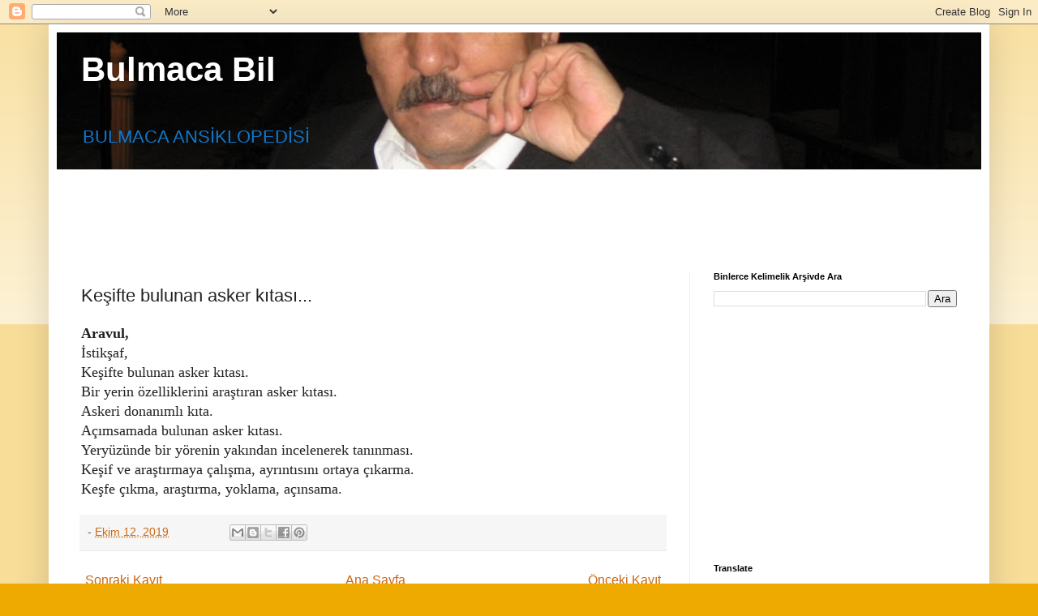

--- FILE ---
content_type: text/html; charset=UTF-8
request_url: http://www.bulmacabil.com/2019/10/aravul-kesifte-bulunan-asker-ktas.html
body_size: 15916
content:
<!DOCTYPE html>
<html class='v2' dir='ltr' lang='tr' xmlns='https://www.w3.org/1999/xhtml' xmlns:b='https://www.google.com/2005/gml/b' xmlns:data='https://www.google.com/2005/gml/data' xmlns:expr='https://www.google.com/2005/gml/expr'>
<head>
<link href='https://www.blogger.com/static/v1/widgets/335934321-css_bundle_v2.css' rel='stylesheet' type='text/css'/>
<meta content='width=1100' name='viewport'/>
<meta content='text/html; charset=UTF-8' http-equiv='Content-Type'/>
<meta content='blogger' name='generator'/>
<link href='http://www.bulmacabil.com/favicon.ico' rel='icon' type='image/x-icon'/>
<link href='http://www.bulmacabil.com/2019/10/aravul-kesifte-bulunan-asker-ktas.html' rel='canonical'/>
<link rel="alternate" type="application/atom+xml" title="Bulmaca Bil - Atom" href="http://www.bulmacabil.com/feeds/posts/default" />
<link rel="alternate" type="application/rss+xml" title="Bulmaca Bil - RSS" href="http://www.bulmacabil.com/feeds/posts/default?alt=rss" />
<link rel="service.post" type="application/atom+xml" title="Bulmaca Bil - Atom" href="https://www.blogger.com/feeds/5955880156816917417/posts/default" />

<link rel="alternate" type="application/atom+xml" title="Bulmaca Bil - Atom" href="http://www.bulmacabil.com/feeds/8920450455887520045/comments/default" />
<!--Can't find substitution for tag [blog.ieCssRetrofitLinks]-->
<meta content='http://www.bulmacabil.com/2019/10/aravul-kesifte-bulunan-asker-ktas.html' property='og:url'/>
<meta content='Keşifte bulunan asker kıtası...' property='og:title'/>
<meta content='' property='og:description'/>
<title>Bulmaca Bil: Keşifte bulunan asker kıtası...</title>
<style id='page-skin-1' type='text/css'><!--
/*
-----------------------------------------------
Blogger Template Style
Name:     Simple
Designer: Blogger
URL:      www.blogger.com
----------------------------------------------- */
/* Variable definitions
====================
<Variable name="keycolor" description="Main Color" type="color" default="#66bbdd"/>
<Group description="Page Text" selector="body">
<Variable name="body.font" description="Font" type="font"
default="normal normal 12px Arial, Tahoma, Helvetica, FreeSans, sans-serif"/>
<Variable name="body.text.color" description="Text Color" type="color" default="#222222"/>
</Group>
<Group description="Backgrounds" selector=".body-fauxcolumns-outer">
<Variable name="body.background.color" description="Outer Background" type="color" default="#66bbdd"/>
<Variable name="content.background.color" description="Main Background" type="color" default="#ffffff"/>
<Variable name="header.background.color" description="Header Background" type="color" default="transparent"/>
</Group>
<Group description="Links" selector=".main-outer">
<Variable name="link.color" description="Link Color" type="color" default="#2288bb"/>
<Variable name="link.visited.color" description="Visited Color" type="color" default="#888888"/>
<Variable name="link.hover.color" description="Hover Color" type="color" default="#33aaff"/>
</Group>
<Group description="Blog Title" selector=".header h1">
<Variable name="header.font" description="Font" type="font"
default="normal normal 60px Arial, Tahoma, Helvetica, FreeSans, sans-serif"/>
<Variable name="header.text.color" description="Title Color" type="color" default="#3399bb" />
</Group>
<Group description="Blog Description" selector=".header .description">
<Variable name="description.text.color" description="Description Color" type="color"
default="#777777" />
</Group>
<Group description="Tabs Text" selector=".tabs-inner .widget li a">
<Variable name="tabs.font" description="Font" type="font"
default="normal normal 14px Arial, Tahoma, Helvetica, FreeSans, sans-serif"/>
<Variable name="tabs.text.color" description="Text Color" type="color" default="#999999"/>
<Variable name="tabs.selected.text.color" description="Selected Color" type="color" default="#000000"/>
</Group>
<Group description="Tabs Background" selector=".tabs-outer .PageList">
<Variable name="tabs.background.color" description="Background Color" type="color" default="#f5f5f5"/>
<Variable name="tabs.selected.background.color" description="Selected Color" type="color" default="#eeeeee"/>
</Group>
<Group description="Post Title" selector="h3.post-title, .comments h4">
<Variable name="post.title.font" description="Font" type="font"
default="normal normal 22px Arial, Tahoma, Helvetica, FreeSans, sans-serif"/>
</Group>
<Group description="Date Header" selector=".date-header">
<Variable name="date.header.color" description="Text Color" type="color"
default="#222222"/>
<Variable name="date.header.background.color" description="Background Color" type="color"
default="transparent"/>
<Variable name="date.header.font" description="Text Font" type="font"
default="normal bold 11px Arial, Tahoma, Helvetica, FreeSans, sans-serif"/>
<Variable name="date.header.padding" description="Date Header Padding" type="string" default="inherit"/>
<Variable name="date.header.letterspacing" description="Date Header Letter Spacing" type="string" default="inherit"/>
<Variable name="date.header.margin" description="Date Header Margin" type="string" default="inherit"/>
</Group>
<Group description="Post Footer" selector=".post-footer">
<Variable name="post.footer.text.color" description="Text Color" type="color" default="#666666"/>
<Variable name="post.footer.background.color" description="Background Color" type="color"
default="#f9f9f9"/>
<Variable name="post.footer.border.color" description="Shadow Color" type="color" default="#eeeeee"/>
</Group>
<Group description="Gadgets" selector="h2">
<Variable name="widget.title.font" description="Title Font" type="font"
default="normal bold 11px Arial, Tahoma, Helvetica, FreeSans, sans-serif"/>
<Variable name="widget.title.text.color" description="Title Color" type="color" default="#000000"/>
<Variable name="widget.alternate.text.color" description="Alternate Color" type="color" default="#999999"/>
</Group>
<Group description="Images" selector=".main-inner">
<Variable name="image.background.color" description="Background Color" type="color" default="#ffffff"/>
<Variable name="image.border.color" description="Border Color" type="color" default="#eeeeee"/>
<Variable name="image.text.color" description="Caption Text Color" type="color" default="#222222"/>
</Group>
<Group description="Accents" selector=".content-inner">
<Variable name="body.rule.color" description="Separator Line Color" type="color" default="#eeeeee"/>
<Variable name="tabs.border.color" description="Tabs Border Color" type="color" default="#eeeeee"/>
</Group>
<Variable name="body.background" description="Body Background" type="background"
color="#eeaa00" default="$(color) none repeat scroll top left"/>
<Variable name="body.background.override" description="Body Background Override" type="string" default=""/>
<Variable name="body.background.gradient.cap" description="Body Gradient Cap" type="url"
default="url(https://resources.blogblog.com/blogblog/data/1kt/simple/gradients_light.png)"/>
<Variable name="body.background.gradient.tile" description="Body Gradient Tile" type="url"
default="url(https://resources.blogblog.com/blogblog/data/1kt/simple/body_gradient_tile_light.png)"/>
<Variable name="content.background.color.selector" description="Content Background Color Selector" type="string" default=".content-inner"/>
<Variable name="content.padding" description="Content Padding" type="length" default="10px" min="0" max="100px"/>
<Variable name="content.padding.horizontal" description="Content Horizontal Padding" type="length" default="10px" min="0" max="100px"/>
<Variable name="content.shadow.spread" description="Content Shadow Spread" type="length" default="40px" min="0" max="100px"/>
<Variable name="content.shadow.spread.webkit" description="Content Shadow Spread (WebKit)" type="length" default="5px" min="0" max="100px"/>
<Variable name="content.shadow.spread.ie" description="Content Shadow Spread (IE)" type="length" default="10px" min="0" max="100px"/>
<Variable name="main.border.width" description="Main Border Width" type="length" default="0" min="0" max="10px"/>
<Variable name="header.background.gradient" description="Header Gradient" type="url" default="none"/>
<Variable name="header.shadow.offset.left" description="Header Shadow Offset Left" type="length" default="-1px" min="-50px" max="50px"/>
<Variable name="header.shadow.offset.top" description="Header Shadow Offset Top" type="length" default="-1px" min="-50px" max="50px"/>
<Variable name="header.shadow.spread" description="Header Shadow Spread" type="length" default="1px" min="0" max="100px"/>
<Variable name="header.padding" description="Header Padding" type="length" default="30px" min="0" max="100px"/>
<Variable name="header.border.size" description="Header Border Size" type="length" default="1px" min="0" max="10px"/>
<Variable name="header.bottom.border.size" description="Header Bottom Border Size" type="length" default="0" min="0" max="10px"/>
<Variable name="header.border.horizontalsize" description="Header Horizontal Border Size" type="length" default="0" min="0" max="10px"/>
<Variable name="description.text.size" description="Description Text Size" type="string" default="140%"/>
<Variable name="tabs.margin.top" description="Tabs Margin Top" type="length" default="0" min="0" max="100px"/>
<Variable name="tabs.margin.side" description="Tabs Side Margin" type="length" default="30px" min="0" max="100px"/>
<Variable name="tabs.background.gradient" description="Tabs Background Gradient" type="url"
default="url(https://resources.blogblog.com/blogblog/data/1kt/simple/gradients_light.png)"/>
<Variable name="tabs.border.width" description="Tabs Border Width" type="length" default="1px" min="0" max="10px"/>
<Variable name="tabs.bevel.border.width" description="Tabs Bevel Border Width" type="length" default="1px" min="0" max="10px"/>
<Variable name="post.margin.bottom" description="Post Bottom Margin" type="length" default="25px" min="0" max="100px"/>
<Variable name="image.border.small.size" description="Image Border Small Size" type="length" default="2px" min="0" max="10px"/>
<Variable name="image.border.large.size" description="Image Border Large Size" type="length" default="5px" min="0" max="10px"/>
<Variable name="page.width.selector" description="Page Width Selector" type="string" default=".region-inner"/>
<Variable name="page.width" description="Page Width" type="string" default="auto"/>
<Variable name="main.section.margin" description="Main Section Margin" type="length" default="15px" min="0" max="100px"/>
<Variable name="main.padding" description="Main Padding" type="length" default="15px" min="0" max="100px"/>
<Variable name="main.padding.top" description="Main Padding Top" type="length" default="30px" min="0" max="100px"/>
<Variable name="main.padding.bottom" description="Main Padding Bottom" type="length" default="30px" min="0" max="100px"/>
<Variable name="paging.background"
color="#ffffff"
description="Background of blog paging area" type="background"
default="transparent none no-repeat scroll top center"/>
<Variable name="footer.bevel" description="Bevel border length of footer" type="length" default="0" min="0" max="10px"/>
<Variable name="mobile.background.overlay" description="Mobile Background Overlay" type="string"
default="transparent none repeat scroll top left"/>
<Variable name="mobile.background.size" description="Mobile Background Size" type="string" default="auto"/>
<Variable name="mobile.button.color" description="Mobile Button Color" type="color" default="#ffffff" />
<Variable name="startSide" description="Side where text starts in blog language" type="automatic" default="left"/>
<Variable name="endSide" description="Side where text ends in blog language" type="automatic" default="right"/>
*/
/* Content
----------------------------------------------- */
body {
font: normal normal 16px Arial, Tahoma, Helvetica, FreeSans, sans-serif;
color: #222222;
background: #eeaa00 none repeat scroll top left;
padding: 0 40px 40px 40px;
}
html body .region-inner {
min-width: 0;
max-width: 100%;
width: auto;
}
h2 {
font-size: 22px;
}
a:link {
text-decoration:none;
color: #cc6611;
}
a:visited {
text-decoration:none;
color: #888888;
}
a:hover {
text-decoration:underline;
color: #ff9900;
}
.body-fauxcolumn-outer .fauxcolumn-inner {
background: transparent url(https://resources.blogblog.com/blogblog/data/1kt/simple/body_gradient_tile_light.png) repeat scroll top left;
_background-image: none;
}
.body-fauxcolumn-outer .cap-top {
position: absolute;
z-index: 1;
height: 400px;
width: 100%;
}
.body-fauxcolumn-outer .cap-top .cap-left {
width: 100%;
background: transparent url(https://resources.blogblog.com/blogblog/data/1kt/simple/gradients_light.png) repeat-x scroll top left;
_background-image: none;
}
.content-outer {
-moz-box-shadow: 0 0 40px rgba(0, 0, 0, .15);
-webkit-box-shadow: 0 0 5px rgba(0, 0, 0, .15);
-goog-ms-box-shadow: 0 0 10px #333333;
box-shadow: 0 0 40px rgba(0, 0, 0, .15);
margin-bottom: 1px;
}
.content-inner {
padding: 10px 10px;
}
.content-inner {
background-color: #ffffff;
}
/* Header
----------------------------------------------- */
.header-outer {
background: #cc6611 url(https://resources.blogblog.com/blogblog/data/1kt/simple/gradients_light.png) repeat-x scroll 0 -400px;
_background-image: none;
}
.Header h1 {
font: normal bold 42px Arial, Tahoma, Helvetica, FreeSans, sans-serif;
color: #ffffff;
text-shadow: 1px 2px 3px rgba(0, 0, 0, .2);
}
.Header h1 a {
color: #ffffff;
}
.Header .description {
font-size: 140%;
color: #1177cc;
}
.header-inner .Header .titlewrapper {
padding: 22px 30px;
}
.header-inner .Header .descriptionwrapper {
padding: 0 30px;
}
/* Tabs
----------------------------------------------- */
.tabs-inner .section:first-child {
border-top: 0 solid #eeeeee;
}
.tabs-inner .section:first-child ul {
margin-top: -0;
border-top: 0 solid #eeeeee;
border-left: 0 solid #eeeeee;
border-right: 0 solid #eeeeee;
}
.tabs-inner .widget ul {
background: #f5f5f5 url(https://resources.blogblog.com/blogblog/data/1kt/simple/gradients_light.png) repeat-x scroll 0 -800px;
_background-image: none;
border-bottom: 1px solid #eeeeee;
margin-top: 0;
margin-left: -30px;
margin-right: -30px;
}
.tabs-inner .widget li a {
display: inline-block;
padding: .6em 1em;
font: normal normal 14px Georgia, Utopia, 'Palatino Linotype', Palatino, serif;
color: #929292;
border-left: 1px solid #ffffff;
border-right: 1px solid #eeeeee;
}
.tabs-inner .widget li:first-child a {
border-left: none;
}
.tabs-inner .widget li.selected a, .tabs-inner .widget li a:hover {
color: #000000;
background-color: #eeeeee;
text-decoration: none;
}
/* Columns
----------------------------------------------- */
.main-outer {
border-top: 0 solid #eeeeee;
}
.fauxcolumn-left-outer .fauxcolumn-inner {
border-right: 1px solid #eeeeee;
}
.fauxcolumn-right-outer .fauxcolumn-inner {
border-left: 1px solid #eeeeee;
}
/* Headings
----------------------------------------------- */
div.widget > h2,
div.widget h2.title {
margin: 0 0 1em 0;
font: normal bold 11px Arial, Tahoma, Helvetica, FreeSans, sans-serif;
color: #000000;
}
/* Widgets
----------------------------------------------- */
.widget .zippy {
color: #999999;
text-shadow: 2px 2px 1px rgba(0, 0, 0, .1);
}
.widget .popular-posts ul {
list-style: none;
}
/* Posts
----------------------------------------------- */
h2.date-header {
font: normal bold 12px Arial, Tahoma, Helvetica, FreeSans, sans-serif;
}
.date-header span {
background-color: transparent;
color: #222222;
padding: inherit;
letter-spacing: inherit;
margin: inherit;
}
.main-inner {
padding-top: 30px;
padding-bottom: 30px;
}
.main-inner .column-center-inner {
padding: 0 15px;
}
.main-inner .column-center-inner .section {
margin: 0 15px;
}
.post {
margin: 0 0 25px 0;
}
h3.post-title, .comments h4 {
font: normal normal 22px Arial, Tahoma, Helvetica, FreeSans, sans-serif;
margin: .75em 0 0;
}
.post-body {
font-size: 110%;
line-height: 1.4;
position: relative;
}
.post-body img, .post-body .tr-caption-container, .Profile img, .Image img,
.BlogList .item-thumbnail img {
padding: 2px;
background: #ffffff;
border: 1px solid #eeeeee;
-moz-box-shadow: 1px 1px 5px rgba(0, 0, 0, .1);
-webkit-box-shadow: 1px 1px 5px rgba(0, 0, 0, .1);
box-shadow: 1px 1px 5px rgba(0, 0, 0, .1);
}
.post-body img, .post-body .tr-caption-container {
padding: 5px;
}
.post-body .tr-caption-container {
color: #222222;
}
.post-body .tr-caption-container img {
padding: 0;
background: transparent;
border: none;
-moz-box-shadow: 0 0 0 rgba(0, 0, 0, .1);
-webkit-box-shadow: 0 0 0 rgba(0, 0, 0, .1);
box-shadow: 0 0 0 rgba(0, 0, 0, .1);
}
.post-header {
margin: 0 0 1.5em;
line-height: 1.6;
font-size: 90%;
}
.post-footer {
margin: 20px -2px 0;
padding: 5px 10px;
color: #565656;
background-color: #f6f6f6;
border-bottom: 1px solid #ebebeb;
line-height: 1.6;
font-size: 90%;
}
#comments .comment-author {
padding-top: 1.5em;
border-top: 1px solid #eeeeee;
background-position: 0 1.5em;
}
#comments .comment-author:first-child {
padding-top: 0;
border-top: none;
}
.avatar-image-container {
margin: .2em 0 0;
}
#comments .avatar-image-container img {
border: 1px solid #eeeeee;
}
/* Comments
----------------------------------------------- */
.comments .comments-content .icon.blog-author {
background-repeat: no-repeat;
background-image: url([data-uri]);
}
.comments .comments-content .loadmore a {
border-top: 1px solid #999999;
border-bottom: 1px solid #999999;
}
.comments .comment-thread.inline-thread {
background-color: #f6f6f6;
}
.comments .continue {
border-top: 2px solid #999999;
}
/* Accents
---------------------------------------------- */
.section-columns td.columns-cell {
border-left: 1px solid #eeeeee;
}
.blog-pager {
background: transparent none no-repeat scroll top center;
}
.blog-pager-older-link, .home-link,
.blog-pager-newer-link {
background-color: #ffffff;
padding: 5px;
}
.footer-outer {
border-top: 0 dashed #bbbbbb;
}
/* Mobile
----------------------------------------------- */
body.mobile  {
background-size: auto;
}
.mobile .body-fauxcolumn-outer {
background: transparent none repeat scroll top left;
}
.mobile .body-fauxcolumn-outer .cap-top {
background-size: 100% auto;
}
.mobile .content-outer {
-webkit-box-shadow: 0 0 3px rgba(0, 0, 0, .15);
box-shadow: 0 0 3px rgba(0, 0, 0, .15);
}
.mobile .tabs-inner .widget ul {
margin-left: 0;
margin-right: 0;
}
.mobile .post {
margin: 0;
}
.mobile .main-inner .column-center-inner .section {
margin: 0;
}
.mobile .date-header span {
padding: 0.1em 10px;
margin: 0 -10px;
}
.mobile h3.post-title {
margin: 0;
}
.mobile .blog-pager {
background: transparent none no-repeat scroll top center;
}
.mobile .footer-outer {
border-top: none;
}
.mobile .main-inner, .mobile .footer-inner {
background-color: #ffffff;
}
.mobile-index-contents {
color: #222222;
}
.mobile-link-button {
background-color: #cc6611;
}
.mobile-link-button a:link, .mobile-link-button a:visited {
color: #ffffff;
}
.mobile .tabs-inner .section:first-child {
border-top: none;
}
.mobile .tabs-inner .PageList .widget-content {
background-color: #eeeeee;
color: #000000;
border-top: 1px solid #eeeeee;
border-bottom: 1px solid #eeeeee;
}
.mobile .tabs-inner .PageList .widget-content .pagelist-arrow {
border-left: 1px solid #eeeeee;
}

--></style>
<style id='template-skin-1' type='text/css'><!--
body {
min-width: 1160px;
}
.content-outer, .content-fauxcolumn-outer, .region-inner {
min-width: 1160px;
max-width: 1160px;
_width: 1160px;
}
.main-inner .columns {
padding-left: 0px;
padding-right: 360px;
}
.main-inner .fauxcolumn-center-outer {
left: 0px;
right: 360px;
/* IE6 does not respect left and right together */
_width: expression(this.parentNode.offsetWidth -
parseInt("0px") -
parseInt("360px") + 'px');
}
.main-inner .fauxcolumn-left-outer {
width: 0px;
}
.main-inner .fauxcolumn-right-outer {
width: 360px;
}
.main-inner .column-left-outer {
width: 0px;
right: 100%;
margin-left: -0px;
}
.main-inner .column-right-outer {
width: 360px;
margin-right: -360px;
}
#layout {
min-width: 0;
}
#layout .content-outer {
min-width: 0;
width: 800px;
}
#layout .region-inner {
min-width: 0;
width: auto;
}
body#layout div.add_widget {
padding: 8px;
}
body#layout div.add_widget a {
margin-left: 32px;
}
--></style>
<!-- Google tag (gtag.js) -->
<script async='true' src='https://www.googletagmanager.com/gtag/js?id=G-Q566XHLDNB'></script>
<script>
        window.dataLayer = window.dataLayer || [];
        function gtag(){dataLayer.push(arguments);}
        gtag('js', new Date());
        gtag('config', 'G-Q566XHLDNB');
      </script>
<!-- Global site tag (gtag.js) - Google Analytics -->
<script async='async' src='https://www.googletagmanager.com/gtag/js?id=UA-112445107-1'></script>
<script>
  window.dataLayer = window.dataLayer || [];
  function gtag(){dataLayer.push(arguments);}
  gtag('js', new Date());

  gtag('config', 'UA-112445107-1');
</script>
<script async='async' src='//pagead2.googlesyndication.com/pagead/js/adsbygoogle.js'></script>
<script>
     (adsbygoogle = window.adsbygoogle || []).push({
          google_ad_client: "ca-pub-4887248017927865",
          enable_page_level_ads: true
     });
</script>
<link href='https://www.blogger.com/dyn-css/authorization.css?targetBlogID=5955880156816917417&amp;zx=4be7218e-d479-4f93-874f-9392ba91e7b0' media='none' onload='if(media!=&#39;all&#39;)media=&#39;all&#39;' rel='stylesheet'/><noscript><link href='https://www.blogger.com/dyn-css/authorization.css?targetBlogID=5955880156816917417&amp;zx=4be7218e-d479-4f93-874f-9392ba91e7b0' rel='stylesheet'/></noscript>
<meta name='google-adsense-platform-account' content='ca-host-pub-1556223355139109'/>
<meta name='google-adsense-platform-domain' content='blogspot.com'/>

<!-- data-ad-client=ca-pub-4887248017927865 -->

</head>
<body class='loading'>
<div class='navbar section' id='navbar' name='Navbar'><div class='widget Navbar' data-version='1' id='Navbar1'><script type="text/javascript">
    function setAttributeOnload(object, attribute, val) {
      if(window.addEventListener) {
        window.addEventListener('load',
          function(){ object[attribute] = val; }, false);
      } else {
        window.attachEvent('onload', function(){ object[attribute] = val; });
      }
    }
  </script>
<div id="navbar-iframe-container"></div>
<script type="text/javascript" src="https://apis.google.com/js/platform.js"></script>
<script type="text/javascript">
      gapi.load("gapi.iframes:gapi.iframes.style.bubble", function() {
        if (gapi.iframes && gapi.iframes.getContext) {
          gapi.iframes.getContext().openChild({
              url: 'https://www.blogger.com/navbar/5955880156816917417?po\x3d8920450455887520045\x26origin\x3dhttp://www.bulmacabil.com',
              where: document.getElementById("navbar-iframe-container"),
              id: "navbar-iframe"
          });
        }
      });
    </script><script type="text/javascript">
(function() {
var script = document.createElement('script');
script.type = 'text/javascript';
script.src = '//pagead2.googlesyndication.com/pagead/js/google_top_exp.js';
var head = document.getElementsByTagName('head')[0];
if (head) {
head.appendChild(script);
}})();
</script>
</div></div>
<div class='body-fauxcolumns'>
<div class='fauxcolumn-outer body-fauxcolumn-outer'>
<div class='cap-top'>
<div class='cap-left'></div>
<div class='cap-right'></div>
</div>
<div class='fauxborder-left'>
<div class='fauxborder-right'></div>
<div class='fauxcolumn-inner'>
</div>
</div>
<div class='cap-bottom'>
<div class='cap-left'></div>
<div class='cap-right'></div>
</div>
</div>
</div>
<div class='content'>
<div class='content-fauxcolumns'>
<div class='fauxcolumn-outer content-fauxcolumn-outer'>
<div class='cap-top'>
<div class='cap-left'></div>
<div class='cap-right'></div>
</div>
<div class='fauxborder-left'>
<div class='fauxborder-right'></div>
<div class='fauxcolumn-inner'>
</div>
</div>
<div class='cap-bottom'>
<div class='cap-left'></div>
<div class='cap-right'></div>
</div>
</div>
</div>
<div class='content-outer'>
<div class='content-cap-top cap-top'>
<div class='cap-left'></div>
<div class='cap-right'></div>
</div>
<div class='fauxborder-left content-fauxborder-left'>
<div class='fauxborder-right content-fauxborder-right'></div>
<div class='content-inner'>
<header>
<div class='header-outer'>
<div class='header-cap-top cap-top'>
<div class='cap-left'></div>
<div class='cap-right'></div>
</div>
<div class='fauxborder-left header-fauxborder-left'>
<div class='fauxborder-right header-fauxborder-right'></div>
<div class='region-inner header-inner'>
<div class='header section' id='header' name='Başlık'><div class='widget Header' data-version='1' id='Header1'>
<div id='header-inner' style='background-image: url("https://blogger.googleusercontent.com/img/b/R29vZ2xl/AVvXsEjSQatqndPk913eG8NW0xhtU0fMj5dfLEJgos3gRv9LY72HXiG6NlqfrzbuPrH3wiPe7CJCaKEHMZfG5MUWAry2GWOKXVfE9YMqNM9ixvm2p27IdssHDxcqbJVaSYILCCYUQiQLWp8UpHE/s1140/bulmaca.jpg"); background-position: left; min-height: 169px; _height: 169px; background-repeat: no-repeat; '>
<div class='titlewrapper' style='background: transparent'>
<h1 class='title' style='background: transparent; border-width: 0px'>
<a href='http://www.bulmacabil.com/'>
Bulmaca Bil
</a>
</h1>
</div>
<div class='descriptionwrapper'>
<p class='description'><span>BULMACA ANSİKLOPEDİSİ</span></p>
</div>
</div>
</div></div>
</div>
</div>
<div class='header-cap-bottom cap-bottom'>
<div class='cap-left'></div>
<div class='cap-right'></div>
</div>
</div>
</header>
<div class='tabs-outer'>
<div class='tabs-cap-top cap-top'>
<div class='cap-left'></div>
<div class='cap-right'></div>
</div>
<div class='fauxborder-left tabs-fauxborder-left'>
<div class='fauxborder-right tabs-fauxborder-right'></div>
<div class='region-inner tabs-inner'>
<div class='tabs section' id='crosscol' name='Çapraz Sütun'><div class='widget AdSense' data-version='1' id='AdSense1'>
<div class='widget-content'>
<script async src="https://pagead2.googlesyndication.com/pagead/js/adsbygoogle.js"></script>
<!-- bulmacabul_crosscol_AdSense1_970x90_as -->
<ins class="adsbygoogle"
     style="display:inline-block;width:970px;height:90px"
     data-ad-client="ca-pub-4887248017927865"
     data-ad-host="ca-host-pub-1556223355139109"
     data-ad-slot="8162370946"></ins>
<script>
(adsbygoogle = window.adsbygoogle || []).push({});
</script>
<div class='clear'></div>
</div>
</div></div>
<div class='tabs no-items section' id='crosscol-overflow' name='Cross-Column 2'></div>
</div>
</div>
<div class='tabs-cap-bottom cap-bottom'>
<div class='cap-left'></div>
<div class='cap-right'></div>
</div>
</div>
<div class='main-outer'>
<div class='main-cap-top cap-top'>
<div class='cap-left'></div>
<div class='cap-right'></div>
</div>
<div class='fauxborder-left main-fauxborder-left'>
<div class='fauxborder-right main-fauxborder-right'></div>
<div class='region-inner main-inner'>
<div class='columns fauxcolumns'>
<div class='fauxcolumn-outer fauxcolumn-center-outer'>
<div class='cap-top'>
<div class='cap-left'></div>
<div class='cap-right'></div>
</div>
<div class='fauxborder-left'>
<div class='fauxborder-right'></div>
<div class='fauxcolumn-inner'>
</div>
</div>
<div class='cap-bottom'>
<div class='cap-left'></div>
<div class='cap-right'></div>
</div>
</div>
<div class='fauxcolumn-outer fauxcolumn-left-outer'>
<div class='cap-top'>
<div class='cap-left'></div>
<div class='cap-right'></div>
</div>
<div class='fauxborder-left'>
<div class='fauxborder-right'></div>
<div class='fauxcolumn-inner'>
</div>
</div>
<div class='cap-bottom'>
<div class='cap-left'></div>
<div class='cap-right'></div>
</div>
</div>
<div class='fauxcolumn-outer fauxcolumn-right-outer'>
<div class='cap-top'>
<div class='cap-left'></div>
<div class='cap-right'></div>
</div>
<div class='fauxborder-left'>
<div class='fauxborder-right'></div>
<div class='fauxcolumn-inner'>
</div>
</div>
<div class='cap-bottom'>
<div class='cap-left'></div>
<div class='cap-right'></div>
</div>
</div>
<!-- corrects IE6 width calculation -->
<div class='columns-inner'>
<div class='column-center-outer'>
<div class='column-center-inner'>
<div class='main section' id='main' name='Ana'><div class='widget Blog' data-version='1' id='Blog1'>
<div class='blog-posts hfeed'>

          <div class="date-outer">
        

          <div class="date-posts">
        
<div class='post-outer'>
<div class='post hentry uncustomized-post-template' itemprop='blogPost' itemscope='itemscope' itemtype='https://schema.org/BlogPosting'>
<meta content='5955880156816917417' itemprop='blogId'/>
<meta content='8920450455887520045' itemprop='postId'/>
<a name='8920450455887520045'></a>
<h3 class='post-title entry-title' itemprop='name'>
Keşifte bulunan asker kıtası...
</h3>
<div class='post-header'>
<div class='post-header-line-1'></div>
</div>
<div class='post-body entry-content' id='post-body-8920450455887520045' itemprop='description articleBody'>
<div dir="ltr" style="text-align: left;" trbidi="on">
<b><span style="font-family: Georgia, Times New Roman, serif;">Aravul,</span></b><br />
<span style="font-family: Georgia, Times New Roman, serif;">İstikşaf,</span></div><div dir="ltr" style="text-align: left;" trbidi="on"><span style="font-family: Georgia, Times New Roman, serif;">Keşifte bulunan asker kıtası.</span><br />
<span style="font-family: Georgia, Times New Roman, serif;">Bir yerin özelliklerini araştıran asker kıtası.</span></div><div dir="ltr" style="text-align: left;" trbidi="on"><span style="font-family: Georgia, Times New Roman, serif;"><div style="font-family: &quot;Times New Roman&quot;;"><span style="font-family: Georgia, Times New Roman, serif;">Askeri donanımlı kıta.</span></div><div style="font-family: &quot;Times New Roman&quot;;"><span style="font-family: Georgia, &quot;Times New Roman&quot;, serif;">Açımsamada bulunan asker kıtası.</span></div><div style="font-family: &quot;Times New Roman&quot;;"><div><div style="font-family: georgia;">Yeryüzünde bir yörenin yakından incelenerek tanınması.</div></div><div><span style="font-family: georgia;">Keşif ve araştırmaya çalışma, ayrıntısını ortaya çıkarma.</span></div><div><span style="font-family: georgia;">Keşfe çıkma, araştırma, yoklama, açınsama.</span></div></div></span></div>
<div style='clear: both;'></div>
</div>
<div class='post-footer'>
<div class='post-footer-line post-footer-line-1'>
<span class='post-author vcard'>
</span>
<span class='post-timestamp'>
-
<meta content='http://www.bulmacabil.com/2019/10/aravul-kesifte-bulunan-asker-ktas.html' itemprop='url'/>
<a class='timestamp-link' href='http://www.bulmacabil.com/2019/10/aravul-kesifte-bulunan-asker-ktas.html' rel='bookmark' title='permanent link'><abbr class='published' itemprop='datePublished' title='2019-10-12T09:01:00+03:00'>Ekim 12, 2019</abbr></a>
</span>
<span class='reaction-buttons'>
</span>
<span class='post-comment-link'>
</span>
<span class='post-backlinks post-comment-link'>
</span>
<span class='post-icons'>
</span>
<div class='post-share-buttons goog-inline-block'>
<a class='goog-inline-block share-button sb-email' href='https://www.blogger.com/share-post.g?blogID=5955880156816917417&postID=8920450455887520045&target=email' target='_blank' title='Bunu E-postayla Gönder'><span class='share-button-link-text'>Bunu E-postayla Gönder</span></a><a class='goog-inline-block share-button sb-blog' href='https://www.blogger.com/share-post.g?blogID=5955880156816917417&postID=8920450455887520045&target=blog' onclick='window.open(this.href, "_blank", "height=270,width=475"); return false;' target='_blank' title='BlogThis!'><span class='share-button-link-text'>BlogThis!</span></a><a class='goog-inline-block share-button sb-twitter' href='https://www.blogger.com/share-post.g?blogID=5955880156816917417&postID=8920450455887520045&target=twitter' target='_blank' title='X&#39;te paylaş'><span class='share-button-link-text'>X'te paylaş</span></a><a class='goog-inline-block share-button sb-facebook' href='https://www.blogger.com/share-post.g?blogID=5955880156816917417&postID=8920450455887520045&target=facebook' onclick='window.open(this.href, "_blank", "height=430,width=640"); return false;' target='_blank' title='Facebook&#39;ta Paylaş'><span class='share-button-link-text'>Facebook'ta Paylaş</span></a><a class='goog-inline-block share-button sb-pinterest' href='https://www.blogger.com/share-post.g?blogID=5955880156816917417&postID=8920450455887520045&target=pinterest' target='_blank' title='Pinterest&#39;te Paylaş'><span class='share-button-link-text'>Pinterest'te Paylaş</span></a>
</div>
</div>
<div class='post-footer-line post-footer-line-2'>
<span class='post-labels'>
</span>
</div>
<div class='post-footer-line post-footer-line-3'>
<span class='post-location'>
</span>
</div>
</div>
</div>
<div class='comments' id='comments'>
<a name='comments'></a>
</div>
</div>

        </div></div>
      
</div>
<div class='blog-pager' id='blog-pager'>
<span id='blog-pager-newer-link'>
<a class='blog-pager-newer-link' href='http://www.bulmacabil.com/2019/10/musahere-butun-bir-geceyi-uyumadan.html' id='Blog1_blog-pager-newer-link' title='Sonraki Kayıt'>Sonraki Kayıt</a>
</span>
<span id='blog-pager-older-link'>
<a class='blog-pager-older-link' href='http://www.bulmacabil.com/2019/10/guvercin.html' id='Blog1_blog-pager-older-link' title='Önceki Kayıt'>Önceki Kayıt</a>
</span>
<a class='home-link' href='http://www.bulmacabil.com/'>Ana Sayfa</a>
</div>
<div class='clear'></div>
<div class='post-feeds'>
</div>
</div><div class='widget Feed' data-version='1' id='Feed1'>
<h2>
</h2>
<div class='widget-content' id='Feed1_feedItemListDisplay'>
<span style='filter: alpha(25); opacity: 0.25;'>
<a href='https://www.bulmacabil.com/feeds/posts/default'>Yükleniyor...</a>
</span>
</div>
<div class='clear'></div>
</div><div class='widget PopularPosts' data-version='1' id='PopularPosts1'>
<h2>Popüler Yayınlar</h2>
<div class='widget-content popular-posts'>
<ul>
<li>
<div class='item-content'>
<div class='item-thumbnail'>
<a href='http://www.bulmacabil.com/2010/05/uzum-cinsleri.html' target='_blank'>
<img alt='' border='0' src='https://blogger.googleusercontent.com/img/b/R29vZ2xl/AVvXsEj3TEBGiYf_pDE0YLb-YX5pjpglCsTKnEAGxFRuOzt0VDjXT6jlOjAux9gHq1pcxSQt5FjVaZ4ulQ1Fcimy_6h6c92Q7gMix_6-K8jIvdRt9Zs8ELzW8OSlZhiZwQVGXGYVToy8PhFsQ-_z/w72-h72-p-k-no-nu/rizelli_Kara20uzum-20Black20Isabell20grapes.jpg'/>
</a>
</div>
<div class='item-title'><a href='http://www.bulmacabil.com/2010/05/uzum-cinsleri.html'>Göller yöresine özgü, sık, yuvarlak ve küçük taneli bir üzüm cinsi ...</a></div>
<div class='item-snippet'>Acıkara, Göller yöresine bir üzüm cinsi. Sık, yuvarlak ve küçük taneli bir üzümdür.  Üzüm Çeşitleri; Acıkara, Adakarası,  Akgemre-Algerme (I...</div>
</div>
<div style='clear: both;'></div>
</li>
<li>
<div class='item-content'>
<div class='item-thumbnail'>
<a href='http://www.bulmacabil.com/2011/09/italya-da-bir-kent.html' target='_blank'>
<img alt='' border='0' src='https://blogger.googleusercontent.com/img/b/R29vZ2xl/AVvXsEhFpKM0CTvgVb4-A4OdiJfeX9Mh_ibr8pK6is9ZN3uKvCSKqMvVtVZhNkbtdfrlzTfbnJnqk4swoe21tBBxGw-6Fisuir6_h_Jzdh9OxaEQ5MEIQRp9xHjv7f_F9c6OPshC2O9itmrj5HfU/w72-h72-p-k-no-nu/Italya.png'/>
</a>
</div>
<div class='item-title'><a href='http://www.bulmacabil.com/2011/09/italya-da-bir-kent.html'>İtalya' da bir kent...</a></div>
<div class='item-snippet'>Avellino, Güney İtalya&#39;nın Campania bölgesindedir. Avellino eyaletinin başkenti olan bir kasaba ve komündür. Napoli&#39;nin 47 kilometre...</div>
</div>
<div style='clear: both;'></div>
</li>
<li>
<div class='item-content'>
<div class='item-thumbnail'>
<a href='http://www.bulmacabil.com/2015/04/yalnz-akl-yoluyla-yonetilen-ortak.html' target='_blank'>
<img alt='' border='0' src='https://blogger.googleusercontent.com/img/b/R29vZ2xl/AVvXsEhUFF_TOISifD1uh-07nUBJgzU2PPAlxpP3GqGWMkyz1ZqWU1m2bi_Eeexrm6PDU7cgPwW3D0sT1UVSvSsoiJs2jI0uzlh2peUPFafmKamPZcdtBALc0_80Hw1X3D5N0ZuBQvrC5GO8rZE/w72-h72-p-k-no-nu/ThomasMore1.jpg'/>
</a>
</div>
<div class='item-title'><a href='http://www.bulmacabil.com/2015/04/yalnz-akl-yoluyla-yonetilen-ortak.html'>Yalnız akıl yoluyla yönetilen, ortak mülkiyete dayalı bir kent devletini tanımladığı "Ütopya" adlı yapıtıyla tanınmış İngiliz yazar ve devlet adamı ...</a></div>
<div class='item-snippet'>   Thomas More, (1478-1535 Londra) İngiliz yazar, devlet adamı ve hukukçu. Hümanist bir bilgindir. İngiltere&#39;de bir yargıcı oğlu olarak ...</div>
</div>
<div style='clear: both;'></div>
</li>
<li>
<div class='item-content'>
<div class='item-thumbnail'>
<a href='http://www.bulmacabil.com/2011/05/bit-tahtakurusu-gibi-asalak-boceklerin.html' target='_blank'>
<img alt='' border='0' src='https://blogger.googleusercontent.com/img/b/R29vZ2xl/AVvXsEhFZeGgy0pXBIw9pZ6alhbpqVXWgxdqrmmyI9gg9NVnpsQKQMZKhdm1oHMwHPfMeT3M76XastEpEfxzFEPiKmoNrfoSZdEDXi8KWJl0tHWFVs7YesOZP46J4j8v-WOC3oyxnja015mQq6M/w72-h72-p-k-no-nu/pediculosis_capitis7.jpg'/>
</a>
</div>
<div class='item-title'><a href='http://www.bulmacabil.com/2011/05/bit-tahtakurusu-gibi-asalak-boceklerin.html'>Bit, tahtakurusu gibi asalak böceklerin yumurtası...</a></div>
<div class='item-snippet'>Sirke,&#160; Fransızca: Larve,&#160; İngilizce: nit s .  Bit yumurtası. Bit, tahtakurusu vb. asalak böceklerin yumurtası. Baş bitinin (Pediculus capit...</div>
</div>
<div style='clear: both;'></div>
</li>
<li>
<div class='item-content'>
<div class='item-thumbnail'>
<a href='http://www.bulmacabil.com/2009/08/ay-yavrusu.html' target='_blank'>
<img alt='' border='0' src='https://blogger.googleusercontent.com/img/b/R29vZ2xl/AVvXsEh3IhrC4NeTAGQYjkUVZmxN4rNx6bHqis-Nk0jdphO3Y1aR26L_6PmVGDDFt0vET14X7KcPWNYtBUqQrJ1WzW5RTdNJITb1G1QJNPo3yGrQH6MkVDfkOUGgTzV8XBlp2WEG376XVvsd2Kes/w72-h72-p-k-no-nu/kahverengi_ayi_yuvrulari.jpg'/>
</a>
</div>
<div class='item-title'><a href='http://www.bulmacabil.com/2009/08/ay-yavrusu.html'>Ayı yavrusu...</a></div>
<div class='item-snippet'>Badar, Falak, Ayıgiller (Ursidae), etçiller (Carnivora) takımına ait bir familya&#39; dandır. Küçük ayılar, Procyonidae familyasındandır. Bü...</div>
</div>
<div style='clear: both;'></div>
</li>
</ul>
<div class='clear'></div>
</div>
</div><div class='widget Followers' data-version='1' id='Followers2'>
<h2 class='title'>İzleyiciler</h2>
<div class='widget-content'>
<div id='Followers2-wrapper'>
<div style='margin-right:2px;'>
<div><script type="text/javascript" src="https://apis.google.com/js/platform.js"></script>
<div id="followers-iframe-container"></div>
<script type="text/javascript">
    window.followersIframe = null;
    function followersIframeOpen(url) {
      gapi.load("gapi.iframes", function() {
        if (gapi.iframes && gapi.iframes.getContext) {
          window.followersIframe = gapi.iframes.getContext().openChild({
            url: url,
            where: document.getElementById("followers-iframe-container"),
            messageHandlersFilter: gapi.iframes.CROSS_ORIGIN_IFRAMES_FILTER,
            messageHandlers: {
              '_ready': function(obj) {
                window.followersIframe.getIframeEl().height = obj.height;
              },
              'reset': function() {
                window.followersIframe.close();
                followersIframeOpen("https://www.blogger.com/followers/frame/5955880156816917417?colors\x3dCgt0cmFuc3BhcmVudBILdHJhbnNwYXJlbnQaByMyMjIyMjIiByNjYzY2MTEqByNmZmZmZmYyByMwMDAwMDA6ByMyMjIyMjJCByNjYzY2MTFKByM5OTk5OTlSByNjYzY2MTFaC3RyYW5zcGFyZW50\x26pageSize\x3d21\x26hl\x3dtr\x26origin\x3dhttp://www.bulmacabil.com");
              },
              'open': function(url) {
                window.followersIframe.close();
                followersIframeOpen(url);
              }
            }
          });
        }
      });
    }
    followersIframeOpen("https://www.blogger.com/followers/frame/5955880156816917417?colors\x3dCgt0cmFuc3BhcmVudBILdHJhbnNwYXJlbnQaByMyMjIyMjIiByNjYzY2MTEqByNmZmZmZmYyByMwMDAwMDA6ByMyMjIyMjJCByNjYzY2MTFKByM5OTk5OTlSByNjYzY2MTFaC3RyYW5zcGFyZW50\x26pageSize\x3d21\x26hl\x3dtr\x26origin\x3dhttp://www.bulmacabil.com");
  </script></div>
</div>
</div>
<div class='clear'></div>
</div>
</div><div class='widget Feed' data-version='1' id='Feed2'>
<h2>BULMACA ANSİKLOPEDİSİ</h2>
<div class='widget-content' id='Feed2_feedItemListDisplay'>
<span style='filter: alpha(25); opacity: 0.25;'>
<a href='https://www.safakaydin.com.tr/feed/'>Yükleniyor...</a>
</span>
</div>
<div class='clear'></div>
</div></div>
</div>
</div>
<div class='column-left-outer'>
<div class='column-left-inner'>
<aside>
</aside>
</div>
</div>
<div class='column-right-outer'>
<div class='column-right-inner'>
<aside>
<div class='sidebar section' id='sidebar-right-1'><div class='widget BlogSearch' data-version='1' id='BlogSearch1'>
<h2 class='title'>Binlerce Kelimelik Arşivde Ara</h2>
<div class='widget-content'>
<div id='BlogSearch1_form'>
<form action='http://www.bulmacabil.com/search' class='gsc-search-box' target='_top'>
<table cellpadding='0' cellspacing='0' class='gsc-search-box'>
<tbody>
<tr>
<td class='gsc-input'>
<input autocomplete='off' class='gsc-input' name='q' size='10' title='search' type='text' value=''/>
</td>
<td class='gsc-search-button'>
<input class='gsc-search-button' title='search' type='submit' value='Ara'/>
</td>
</tr>
</tbody>
</table>
</form>
</div>
</div>
<div class='clear'></div>
</div><div class='widget AdSense' data-version='1' id='AdSense7'>
<div class='widget-content'>
<script async src="https://pagead2.googlesyndication.com/pagead/js/adsbygoogle.js"></script>
<!-- bulmacabul_sidebar-right-1_AdSense7_300x250_as -->
<ins class="adsbygoogle"
     style="display:inline-block;width:300px;height:250px"
     data-ad-client="ca-pub-4887248017927865"
     data-ad-host="ca-host-pub-1556223355139109"
     data-ad-slot="2532492515"></ins>
<script>
(adsbygoogle = window.adsbygoogle || []).push({});
</script>
<div class='clear'></div>
</div>
</div><div class='widget Translate' data-version='1' id='Translate1'>
<h2 class='title'>Translate</h2>
<div id='google_translate_element'></div>
<script>
    function googleTranslateElementInit() {
      new google.translate.TranslateElement({
        pageLanguage: 'tr',
        autoDisplay: 'true',
        layout: google.translate.TranslateElement.InlineLayout.SIMPLE
      }, 'google_translate_element');
    }
  </script>
<script src='//translate.google.com/translate_a/element.js?cb=googleTranslateElementInit'></script>
<div class='clear'></div>
</div><div class='widget AdSense' data-version='1' id='AdSense2'>
<div class='widget-content'>
<script async src="https://pagead2.googlesyndication.com/pagead/js/adsbygoogle.js"></script>
<!-- bulmacabul_sidebar-right-1_AdSense2_250x250_as -->
<ins class="adsbygoogle"
     style="display:inline-block;width:250px;height:250px"
     data-ad-client="ca-pub-4887248017927865"
     data-ad-host="ca-host-pub-1556223355139109"
     data-ad-slot="7593447199"></ins>
<script>
(adsbygoogle = window.adsbygoogle || []).push({});
</script>
<div class='clear'></div>
</div>
</div><div class='widget Wikipedia' data-version='1' id='Wikipedia1'>
<h2 class='title'>Wikipedia</h2>
<div class='wikipedia-search-main-container'>
<form class='wikipedia-search-form' id='Wikipedia1_wikipedia-search-form' name='wikipedia'>
<div class='wikipedia-searchtable'>
<span>
<a class='wikipedia-search-wiki-link' href='https://wikipedia.org/wiki/' target='_blank'>
<img align='top' class='wikipedia-icon' src='https://resources.blogblog.com/img/widgets/icon_wikipedia_w.png'/>
</a>
</span>
<span class='wikipedia-search-bar'>
<span class='wikipedia-input-box'>
<input class='wikipedia-search-input' id='Wikipedia1_wikipedia-search-input' type='text'/>
</span>
<span>
<input class='wikipedia-search-button' type='submit'/>
</span>
</span>
</div>
</form>
<div class='wikipedia-search-results-header' id='Wikipedia1_wikipedia-search-results-header'>Arama sonuçları</div>
<div class='wikipedia-search-results' id='Wikipedia1_wikipedia-search-results'></div>
<nobr>
<div dir='ltr' id='Wikipedia1_wikipedia-search-more'></div>
</nobr>
</div><br/>
<div class='clear'></div>
</div><div class='widget Stats' data-version='1' id='Stats1'>
<h2>Toplam Sayfa Görüntüleme Sayısı</h2>
<div class='widget-content'>
<div id='Stats1_content' style='display: none;'>
<script src='https://www.gstatic.com/charts/loader.js' type='text/javascript'></script>
<span id='Stats1_sparklinespan' style='display:inline-block; width:75px; height:30px'></span>
<span class='counter-wrapper text-counter-wrapper' id='Stats1_totalCount'>
</span>
<div class='clear'></div>
</div>
</div>
</div><div class='widget AdSense' data-version='1' id='AdSense5'>
<div class='widget-content'>
<script async src="https://pagead2.googlesyndication.com/pagead/js/adsbygoogle.js"></script>
<!-- bulmacabul_sidebar-right-1_AdSense5_250x250_as -->
<ins class="adsbygoogle"
     style="display:inline-block;width:250px;height:250px"
     data-ad-client="ca-pub-4887248017927865"
     data-ad-host="ca-host-pub-1556223355139109"
     data-ad-slot="7803887100"></ins>
<script>
(adsbygoogle = window.adsbygoogle || []).push({});
</script>
<div class='clear'></div>
</div>
</div><div class='widget AdSense' data-version='1' id='AdSense3'>
<div class='widget-content'>
<script async src="https://pagead2.googlesyndication.com/pagead/js/adsbygoogle.js"></script>
<!-- bulmacabul_sidebar-right-1_AdSense3_300x250_as -->
<ins class="adsbygoogle"
     style="display:inline-block;width:300px;height:250px"
     data-ad-client="ca-pub-4887248017927865"
     data-ad-host="ca-host-pub-1556223355139109"
     data-ad-slot="4172877249"></ins>
<script>
(adsbygoogle = window.adsbygoogle || []).push({});
</script>
<div class='clear'></div>
</div>
</div><div class='widget ReportAbuse' data-version='1' id='ReportAbuse1'>
<h3 class='title'>
<a class='report_abuse' href='https://www.blogger.com/go/report-abuse' rel='noopener nofollow' target='_blank'>
Kötüye Kullanım Bildir
</a>
</h3>
</div>
<div class='widget BlogArchive' data-version='1' id='BlogArchive1'>
<h2>Blog Arşivi</h2>
<div class='widget-content'>
<div id='ArchiveList'>
<div id='BlogArchive1_ArchiveList'>
<select id='BlogArchive1_ArchiveMenu'>
<option value=''>Blog Arşivi</option>
<option value='http://www.bulmacabil.com/2026/01/'>Ocak 2026 (34)</option>
<option value='http://www.bulmacabil.com/2025/12/'>Aralık 2025 (54)</option>
<option value='http://www.bulmacabil.com/2025/11/'>Kasım 2025 (68)</option>
<option value='http://www.bulmacabil.com/2025/10/'>Ekim 2025 (86)</option>
<option value='http://www.bulmacabil.com/2025/09/'>Eylül 2025 (101)</option>
<option value='http://www.bulmacabil.com/2025/08/'>Ağustos 2025 (105)</option>
<option value='http://www.bulmacabil.com/2025/07/'>Temmuz 2025 (121)</option>
<option value='http://www.bulmacabil.com/2025/06/'>Haziran 2025 (70)</option>
<option value='http://www.bulmacabil.com/2025/05/'>Mayıs 2025 (69)</option>
<option value='http://www.bulmacabil.com/2025/04/'>Nisan 2025 (43)</option>
<option value='http://www.bulmacabil.com/2025/03/'>Mart 2025 (76)</option>
<option value='http://www.bulmacabil.com/2025/02/'>Şubat 2025 (51)</option>
<option value='http://www.bulmacabil.com/2025/01/'>Ocak 2025 (106)</option>
<option value='http://www.bulmacabil.com/2024/12/'>Aralık 2024 (71)</option>
<option value='http://www.bulmacabil.com/2024/11/'>Kasım 2024 (75)</option>
<option value='http://www.bulmacabil.com/2024/10/'>Ekim 2024 (74)</option>
<option value='http://www.bulmacabil.com/2024/09/'>Eylül 2024 (91)</option>
<option value='http://www.bulmacabil.com/2024/08/'>Ağustos 2024 (76)</option>
<option value='http://www.bulmacabil.com/2024/07/'>Temmuz 2024 (59)</option>
<option value='http://www.bulmacabil.com/2024/06/'>Haziran 2024 (45)</option>
<option value='http://www.bulmacabil.com/2024/05/'>Mayıs 2024 (73)</option>
<option value='http://www.bulmacabil.com/2024/04/'>Nisan 2024 (76)</option>
<option value='http://www.bulmacabil.com/2024/03/'>Mart 2024 (143)</option>
<option value='http://www.bulmacabil.com/2024/02/'>Şubat 2024 (155)</option>
<option value='http://www.bulmacabil.com/2024/01/'>Ocak 2024 (179)</option>
<option value='http://www.bulmacabil.com/2023/12/'>Aralık 2023 (93)</option>
<option value='http://www.bulmacabil.com/2023/11/'>Kasım 2023 (109)</option>
<option value='http://www.bulmacabil.com/2023/10/'>Ekim 2023 (140)</option>
<option value='http://www.bulmacabil.com/2023/09/'>Eylül 2023 (167)</option>
<option value='http://www.bulmacabil.com/2023/08/'>Ağustos 2023 (163)</option>
<option value='http://www.bulmacabil.com/2023/07/'>Temmuz 2023 (159)</option>
<option value='http://www.bulmacabil.com/2023/06/'>Haziran 2023 (174)</option>
<option value='http://www.bulmacabil.com/2023/05/'>Mayıs 2023 (149)</option>
<option value='http://www.bulmacabil.com/2023/04/'>Nisan 2023 (110)</option>
<option value='http://www.bulmacabil.com/2023/03/'>Mart 2023 (200)</option>
<option value='http://www.bulmacabil.com/2023/02/'>Şubat 2023 (140)</option>
<option value='http://www.bulmacabil.com/2023/01/'>Ocak 2023 (201)</option>
<option value='http://www.bulmacabil.com/2022/12/'>Aralık 2022 (227)</option>
<option value='http://www.bulmacabil.com/2022/11/'>Kasım 2022 (173)</option>
<option value='http://www.bulmacabil.com/2022/10/'>Ekim 2022 (282)</option>
<option value='http://www.bulmacabil.com/2022/09/'>Eylül 2022 (211)</option>
<option value='http://www.bulmacabil.com/2022/08/'>Ağustos 2022 (188)</option>
<option value='http://www.bulmacabil.com/2022/07/'>Temmuz 2022 (165)</option>
<option value='http://www.bulmacabil.com/2022/06/'>Haziran 2022 (208)</option>
<option value='http://www.bulmacabil.com/2022/05/'>Mayıs 2022 (271)</option>
<option value='http://www.bulmacabil.com/2022/04/'>Nisan 2022 (252)</option>
<option value='http://www.bulmacabil.com/2022/03/'>Mart 2022 (74)</option>
<option value='http://www.bulmacabil.com/2022/02/'>Şubat 2022 (202)</option>
<option value='http://www.bulmacabil.com/2022/01/'>Ocak 2022 (177)</option>
<option value='http://www.bulmacabil.com/2021/12/'>Aralık 2021 (171)</option>
<option value='http://www.bulmacabil.com/2021/11/'>Kasım 2021 (194)</option>
<option value='http://www.bulmacabil.com/2021/10/'>Ekim 2021 (235)</option>
<option value='http://www.bulmacabil.com/2021/09/'>Eylül 2021 (202)</option>
<option value='http://www.bulmacabil.com/2021/08/'>Ağustos 2021 (215)</option>
<option value='http://www.bulmacabil.com/2021/07/'>Temmuz 2021 (178)</option>
<option value='http://www.bulmacabil.com/2021/06/'>Haziran 2021 (240)</option>
<option value='http://www.bulmacabil.com/2021/05/'>Mayıs 2021 (111)</option>
<option value='http://www.bulmacabil.com/2021/04/'>Nisan 2021 (90)</option>
<option value='http://www.bulmacabil.com/2021/03/'>Mart 2021 (151)</option>
<option value='http://www.bulmacabil.com/2021/02/'>Şubat 2021 (48)</option>
<option value='http://www.bulmacabil.com/2021/01/'>Ocak 2021 (166)</option>
<option value='http://www.bulmacabil.com/2020/12/'>Aralık 2020 (267)</option>
<option value='http://www.bulmacabil.com/2020/11/'>Kasım 2020 (108)</option>
<option value='http://www.bulmacabil.com/2020/10/'>Ekim 2020 (47)</option>
<option value='http://www.bulmacabil.com/2020/09/'>Eylül 2020 (15)</option>
<option value='http://www.bulmacabil.com/2020/08/'>Ağustos 2020 (69)</option>
<option value='http://www.bulmacabil.com/2020/07/'>Temmuz 2020 (76)</option>
<option value='http://www.bulmacabil.com/2020/06/'>Haziran 2020 (38)</option>
<option value='http://www.bulmacabil.com/2020/05/'>Mayıs 2020 (43)</option>
<option value='http://www.bulmacabil.com/2020/04/'>Nisan 2020 (57)</option>
<option value='http://www.bulmacabil.com/2020/03/'>Mart 2020 (51)</option>
<option value='http://www.bulmacabil.com/2020/02/'>Şubat 2020 (95)</option>
<option value='http://www.bulmacabil.com/2020/01/'>Ocak 2020 (75)</option>
<option value='http://www.bulmacabil.com/2019/12/'>Aralık 2019 (81)</option>
<option value='http://www.bulmacabil.com/2019/11/'>Kasım 2019 (66)</option>
<option value='http://www.bulmacabil.com/2019/10/'>Ekim 2019 (95)</option>
<option value='http://www.bulmacabil.com/2019/09/'>Eylül 2019 (213)</option>
<option value='http://www.bulmacabil.com/2019/08/'>Ağustos 2019 (54)</option>
<option value='http://www.bulmacabil.com/2019/07/'>Temmuz 2019 (84)</option>
<option value='http://www.bulmacabil.com/2019/06/'>Haziran 2019 (50)</option>
<option value='http://www.bulmacabil.com/2019/05/'>Mayıs 2019 (62)</option>
<option value='http://www.bulmacabil.com/2019/04/'>Nisan 2019 (30)</option>
<option value='http://www.bulmacabil.com/2019/03/'>Mart 2019 (38)</option>
<option value='http://www.bulmacabil.com/2019/02/'>Şubat 2019 (26)</option>
<option value='http://www.bulmacabil.com/2019/01/'>Ocak 2019 (46)</option>
<option value='http://www.bulmacabil.com/2018/12/'>Aralık 2018 (27)</option>
<option value='http://www.bulmacabil.com/2018/11/'>Kasım 2018 (23)</option>
<option value='http://www.bulmacabil.com/2018/10/'>Ekim 2018 (50)</option>
<option value='http://www.bulmacabil.com/2018/09/'>Eylül 2018 (47)</option>
<option value='http://www.bulmacabil.com/2018/08/'>Ağustos 2018 (38)</option>
<option value='http://www.bulmacabil.com/2018/07/'>Temmuz 2018 (23)</option>
<option value='http://www.bulmacabil.com/2018/06/'>Haziran 2018 (73)</option>
<option value='http://www.bulmacabil.com/2018/05/'>Mayıs 2018 (41)</option>
<option value='http://www.bulmacabil.com/2018/04/'>Nisan 2018 (15)</option>
<option value='http://www.bulmacabil.com/2018/03/'>Mart 2018 (32)</option>
<option value='http://www.bulmacabil.com/2018/02/'>Şubat 2018 (25)</option>
<option value='http://www.bulmacabil.com/2018/01/'>Ocak 2018 (21)</option>
<option value='http://www.bulmacabil.com/2017/12/'>Aralık 2017 (29)</option>
<option value='http://www.bulmacabil.com/2017/11/'>Kasım 2017 (38)</option>
<option value='http://www.bulmacabil.com/2017/10/'>Ekim 2017 (16)</option>
<option value='http://www.bulmacabil.com/2017/09/'>Eylül 2017 (29)</option>
<option value='http://www.bulmacabil.com/2017/08/'>Ağustos 2017 (36)</option>
<option value='http://www.bulmacabil.com/2017/07/'>Temmuz 2017 (23)</option>
<option value='http://www.bulmacabil.com/2017/06/'>Haziran 2017 (63)</option>
<option value='http://www.bulmacabil.com/2017/05/'>Mayıs 2017 (24)</option>
<option value='http://www.bulmacabil.com/2017/04/'>Nisan 2017 (18)</option>
<option value='http://www.bulmacabil.com/2017/03/'>Mart 2017 (4)</option>
<option value='http://www.bulmacabil.com/2017/02/'>Şubat 2017 (12)</option>
<option value='http://www.bulmacabil.com/2017/01/'>Ocak 2017 (27)</option>
<option value='http://www.bulmacabil.com/2016/12/'>Aralık 2016 (13)</option>
<option value='http://www.bulmacabil.com/2016/11/'>Kasım 2016 (11)</option>
<option value='http://www.bulmacabil.com/2016/10/'>Ekim 2016 (21)</option>
<option value='http://www.bulmacabil.com/2016/09/'>Eylül 2016 (11)</option>
<option value='http://www.bulmacabil.com/2016/08/'>Ağustos 2016 (22)</option>
<option value='http://www.bulmacabil.com/2016/07/'>Temmuz 2016 (7)</option>
<option value='http://www.bulmacabil.com/2016/06/'>Haziran 2016 (8)</option>
<option value='http://www.bulmacabil.com/2016/05/'>Mayıs 2016 (7)</option>
<option value='http://www.bulmacabil.com/2016/04/'>Nisan 2016 (13)</option>
<option value='http://www.bulmacabil.com/2016/03/'>Mart 2016 (11)</option>
<option value='http://www.bulmacabil.com/2016/02/'>Şubat 2016 (9)</option>
<option value='http://www.bulmacabil.com/2016/01/'>Ocak 2016 (11)</option>
<option value='http://www.bulmacabil.com/2015/12/'>Aralık 2015 (13)</option>
<option value='http://www.bulmacabil.com/2015/11/'>Kasım 2015 (4)</option>
<option value='http://www.bulmacabil.com/2015/10/'>Ekim 2015 (3)</option>
<option value='http://www.bulmacabil.com/2015/07/'>Temmuz 2015 (5)</option>
<option value='http://www.bulmacabil.com/2015/04/'>Nisan 2015 (3)</option>
<option value='http://www.bulmacabil.com/2015/03/'>Mart 2015 (12)</option>
<option value='http://www.bulmacabil.com/2015/02/'>Şubat 2015 (19)</option>
<option value='http://www.bulmacabil.com/2015/01/'>Ocak 2015 (22)</option>
<option value='http://www.bulmacabil.com/2014/12/'>Aralık 2014 (43)</option>
<option value='http://www.bulmacabil.com/2014/11/'>Kasım 2014 (51)</option>
<option value='http://www.bulmacabil.com/2014/10/'>Ekim 2014 (32)</option>
<option value='http://www.bulmacabil.com/2014/09/'>Eylül 2014 (48)</option>
<option value='http://www.bulmacabil.com/2014/08/'>Ağustos 2014 (21)</option>
<option value='http://www.bulmacabil.com/2014/07/'>Temmuz 2014 (29)</option>
<option value='http://www.bulmacabil.com/2014/06/'>Haziran 2014 (27)</option>
<option value='http://www.bulmacabil.com/2014/05/'>Mayıs 2014 (27)</option>
<option value='http://www.bulmacabil.com/2014/04/'>Nisan 2014 (34)</option>
<option value='http://www.bulmacabil.com/2014/03/'>Mart 2014 (31)</option>
<option value='http://www.bulmacabil.com/2014/02/'>Şubat 2014 (23)</option>
<option value='http://www.bulmacabil.com/2014/01/'>Ocak 2014 (39)</option>
<option value='http://www.bulmacabil.com/2013/12/'>Aralık 2013 (59)</option>
<option value='http://www.bulmacabil.com/2013/11/'>Kasım 2013 (33)</option>
<option value='http://www.bulmacabil.com/2013/10/'>Ekim 2013 (31)</option>
<option value='http://www.bulmacabil.com/2013/09/'>Eylül 2013 (7)</option>
<option value='http://www.bulmacabil.com/2013/08/'>Ağustos 2013 (51)</option>
<option value='http://www.bulmacabil.com/2013/07/'>Temmuz 2013 (32)</option>
<option value='http://www.bulmacabil.com/2013/06/'>Haziran 2013 (47)</option>
<option value='http://www.bulmacabil.com/2013/05/'>Mayıs 2013 (57)</option>
<option value='http://www.bulmacabil.com/2013/04/'>Nisan 2013 (52)</option>
<option value='http://www.bulmacabil.com/2013/03/'>Mart 2013 (48)</option>
<option value='http://www.bulmacabil.com/2013/02/'>Şubat 2013 (26)</option>
<option value='http://www.bulmacabil.com/2013/01/'>Ocak 2013 (22)</option>
<option value='http://www.bulmacabil.com/2012/12/'>Aralık 2012 (25)</option>
<option value='http://www.bulmacabil.com/2012/11/'>Kasım 2012 (47)</option>
<option value='http://www.bulmacabil.com/2012/10/'>Ekim 2012 (60)</option>
<option value='http://www.bulmacabil.com/2012/09/'>Eylül 2012 (30)</option>
<option value='http://www.bulmacabil.com/2012/08/'>Ağustos 2012 (85)</option>
<option value='http://www.bulmacabil.com/2012/07/'>Temmuz 2012 (61)</option>
<option value='http://www.bulmacabil.com/2012/06/'>Haziran 2012 (29)</option>
<option value='http://www.bulmacabil.com/2012/05/'>Mayıs 2012 (103)</option>
<option value='http://www.bulmacabil.com/2012/04/'>Nisan 2012 (138)</option>
<option value='http://www.bulmacabil.com/2012/03/'>Mart 2012 (119)</option>
<option value='http://www.bulmacabil.com/2012/02/'>Şubat 2012 (101)</option>
<option value='http://www.bulmacabil.com/2012/01/'>Ocak 2012 (100)</option>
<option value='http://www.bulmacabil.com/2011/12/'>Aralık 2011 (84)</option>
<option value='http://www.bulmacabil.com/2011/11/'>Kasım 2011 (119)</option>
<option value='http://www.bulmacabil.com/2011/10/'>Ekim 2011 (145)</option>
<option value='http://www.bulmacabil.com/2011/09/'>Eylül 2011 (168)</option>
<option value='http://www.bulmacabil.com/2011/08/'>Ağustos 2011 (155)</option>
<option value='http://www.bulmacabil.com/2011/07/'>Temmuz 2011 (153)</option>
<option value='http://www.bulmacabil.com/2011/06/'>Haziran 2011 (145)</option>
<option value='http://www.bulmacabil.com/2011/05/'>Mayıs 2011 (168)</option>
<option value='http://www.bulmacabil.com/2011/04/'>Nisan 2011 (247)</option>
<option value='http://www.bulmacabil.com/2011/03/'>Mart 2011 (188)</option>
<option value='http://www.bulmacabil.com/2011/02/'>Şubat 2011 (65)</option>
<option value='http://www.bulmacabil.com/2011/01/'>Ocak 2011 (251)</option>
<option value='http://www.bulmacabil.com/2010/12/'>Aralık 2010 (171)</option>
<option value='http://www.bulmacabil.com/2010/11/'>Kasım 2010 (225)</option>
<option value='http://www.bulmacabil.com/2010/10/'>Ekim 2010 (203)</option>
<option value='http://www.bulmacabil.com/2010/09/'>Eylül 2010 (273)</option>
<option value='http://www.bulmacabil.com/2010/08/'>Ağustos 2010 (300)</option>
<option value='http://www.bulmacabil.com/2010/07/'>Temmuz 2010 (261)</option>
<option value='http://www.bulmacabil.com/2010/06/'>Haziran 2010 (288)</option>
<option value='http://www.bulmacabil.com/2010/05/'>Mayıs 2010 (298)</option>
<option value='http://www.bulmacabil.com/2010/04/'>Nisan 2010 (178)</option>
<option value='http://www.bulmacabil.com/2010/03/'>Mart 2010 (263)</option>
<option value='http://www.bulmacabil.com/2010/02/'>Şubat 2010 (234)</option>
<option value='http://www.bulmacabil.com/2010/01/'>Ocak 2010 (268)</option>
<option value='http://www.bulmacabil.com/2009/12/'>Aralık 2009 (90)</option>
<option value='http://www.bulmacabil.com/2009/11/'>Kasım 2009 (159)</option>
<option value='http://www.bulmacabil.com/2009/10/'>Ekim 2009 (150)</option>
<option value='http://www.bulmacabil.com/2009/09/'>Eylül 2009 (131)</option>
<option value='http://www.bulmacabil.com/2009/08/'>Ağustos 2009 (194)</option>
<option value='http://www.bulmacabil.com/2009/07/'>Temmuz 2009 (230)</option>
<option value='http://www.bulmacabil.com/2009/06/'>Haziran 2009 (298)</option>
<option value='http://www.bulmacabil.com/2009/05/'>Mayıs 2009 (295)</option>
<option value='http://www.bulmacabil.com/2009/04/'>Nisan 2009 (174)</option>
<option value='http://www.bulmacabil.com/2009/03/'>Mart 2009 (901)</option>
</select>
</div>
</div>
<div class='clear'></div>
</div>
</div><div class='widget Profile' data-version='1' id='Profile1'>
<h2>Katkıda bulunanlar</h2>
<div class='widget-content'>
<ul>
<li><a class='profile-name-link g-profile' href='https://www.blogger.com/profile/06968174757212151359' style='background-image: url(//www.blogger.com/img/logo-16.png);'>ancalime</a></li>
<li><a class='profile-name-link g-profile' href='https://www.blogger.com/profile/12505042260806162126' style='background-image: url(//www.blogger.com/img/logo-16.png);'>bulmacabil.com</a></li>
</ul>
<div class='clear'></div>
</div>
</div><div class='widget AdSense' data-version='1' id='AdSense9'>
<div class='widget-content'>
<script async src="https://pagead2.googlesyndication.com/pagead/js/adsbygoogle.js"></script>
<!-- bulmacabul_sidebar-right-1_AdSense9_120x600_as -->
<ins class="adsbygoogle"
     style="display:inline-block;width:120px;height:600px"
     data-ad-client="ca-pub-4887248017927865"
     data-ad-host="ca-host-pub-1556223355139109"
     data-ad-slot="9982741158"></ins>
<script>
(adsbygoogle = window.adsbygoogle || []).push({});
</script>
<div class='clear'></div>
</div>
</div></div>
<table border='0' cellpadding='0' cellspacing='0' class='section-columns columns-2'>
<tbody>
<tr>
<td class='first columns-cell'>
<div class='sidebar section' id='sidebar-right-2-1'><div class='widget AdSense' data-version='1' id='AdSense10'>
<div class='widget-content'>
<script async src="https://pagead2.googlesyndication.com/pagead/js/adsbygoogle.js"></script>
<!-- bulmacabul_sidebar-right-2-1_AdSense10_300x250_as -->
<ins class="adsbygoogle"
     style="display:inline-block;width:300px;height:250px"
     data-ad-client="ca-pub-4887248017927865"
     data-ad-host="ca-host-pub-1556223355139109"
     data-ad-slot="8383584999"></ins>
<script>
(adsbygoogle = window.adsbygoogle || []).push({});
</script>
<div class='clear'></div>
</div>
</div><div class='widget AdSense' data-version='1' id='AdSense8'>
<div class='widget-content'>
<script async src="https://pagead2.googlesyndication.com/pagead/js/adsbygoogle.js"></script>
<!-- bulmacabul_sidebar-right-2-1_AdSense8_300x250_as -->
<ins class="adsbygoogle"
     style="display:inline-block;width:300px;height:250px"
     data-ad-client="ca-pub-4887248017927865"
     data-ad-host="ca-host-pub-1556223355139109"
     data-ad-slot="6235067837"></ins>
<script>
(adsbygoogle = window.adsbygoogle || []).push({});
</script>
<div class='clear'></div>
</div>
</div></div>
</td>
<td class='columns-cell'>
<div class='sidebar no-items section' id='sidebar-right-2-2'></div>
</td>
</tr>
</tbody>
</table>
<div class='sidebar section' id='sidebar-right-3'>
</div>
</aside>
</div>
</div>
</div>
<div style='clear: both'></div>
<!-- columns -->
</div>
<!-- main -->
</div>
</div>
<div class='main-cap-bottom cap-bottom'>
<div class='cap-left'></div>
<div class='cap-right'></div>
</div>
</div>
<footer>
<div class='footer-outer'>
<div class='footer-cap-top cap-top'>
<div class='cap-left'></div>
<div class='cap-right'></div>
</div>
<div class='fauxborder-left footer-fauxborder-left'>
<div class='fauxborder-right footer-fauxborder-right'></div>
<div class='region-inner footer-inner'>
<div class='foot section' id='footer-1'><div class='widget Text' data-version='1' id='Text1'>
<div class='widget-content'>
<script src="https://widgets.coingecko.com/coingecko-coin-price-marquee-widget.js"></script>
<coingecko-coin-price-marquee-widget  coin-ids="bitcoin,ethereum,eos,ripple,litecoin" currency="usd" background-color="#ffffff" locale="en"></coingecko-coin-price-marquee-widget>
</div>
<div class='clear'></div>
</div></div>
<!-- outside of the include in order to lock Attribution widget -->
<div class='foot section' id='footer-3' name='Altbilgi'><div class='widget Attribution' data-version='1' id='Attribution1'>
<div class='widget-content' style='text-align: center;'>
HER HAKKI SAKLIDIR. COPYRIGHT 2010. İletişim: safakaydin@gmail.com . <a href='https://www.blogger.com' target='_blank'>Blogger</a> tarafından desteklenmektedir.
</div>
<div class='clear'></div>
</div></div>
</div>
</div>
<div class='footer-cap-bottom cap-bottom'>
<div class='cap-left'></div>
<div class='cap-right'></div>
</div>
</div>
</footer>
<!-- content -->
</div>
</div>
<div class='content-cap-bottom cap-bottom'>
<div class='cap-left'></div>
<div class='cap-right'></div>
</div>
</div>
</div>
<script type='text/javascript'>
    window.setTimeout(function() {
        document.body.className = document.body.className.replace('loading', '');
      }, 10);
  </script>

<script type="text/javascript" src="https://www.blogger.com/static/v1/widgets/2028843038-widgets.js"></script>
<script type='text/javascript'>
window['__wavt'] = 'AOuZoY4pmxaPL0hzEoh9EEXJ5lUaT_vl4w:1769264185540';_WidgetManager._Init('//www.blogger.com/rearrange?blogID\x3d5955880156816917417','//www.bulmacabil.com/2019/10/aravul-kesifte-bulunan-asker-ktas.html','5955880156816917417');
_WidgetManager._SetDataContext([{'name': 'blog', 'data': {'blogId': '5955880156816917417', 'title': 'Bulmaca Bil', 'url': 'http://www.bulmacabil.com/2019/10/aravul-kesifte-bulunan-asker-ktas.html', 'canonicalUrl': 'http://www.bulmacabil.com/2019/10/aravul-kesifte-bulunan-asker-ktas.html', 'homepageUrl': 'http://www.bulmacabil.com/', 'searchUrl': 'http://www.bulmacabil.com/search', 'canonicalHomepageUrl': 'http://www.bulmacabil.com/', 'blogspotFaviconUrl': 'http://www.bulmacabil.com/favicon.ico', 'bloggerUrl': 'https://www.blogger.com', 'hasCustomDomain': true, 'httpsEnabled': true, 'enabledCommentProfileImages': true, 'gPlusViewType': 'FILTERED_POSTMOD', 'adultContent': false, 'analyticsAccountNumber': 'G-Q566XHLDNB', 'analytics4': true, 'encoding': 'UTF-8', 'locale': 'tr', 'localeUnderscoreDelimited': 'tr', 'languageDirection': 'ltr', 'isPrivate': false, 'isMobile': false, 'isMobileRequest': false, 'mobileClass': '', 'isPrivateBlog': false, 'isDynamicViewsAvailable': true, 'feedLinks': '\x3clink rel\x3d\x22alternate\x22 type\x3d\x22application/atom+xml\x22 title\x3d\x22Bulmaca Bil - Atom\x22 href\x3d\x22http://www.bulmacabil.com/feeds/posts/default\x22 /\x3e\n\x3clink rel\x3d\x22alternate\x22 type\x3d\x22application/rss+xml\x22 title\x3d\x22Bulmaca Bil - RSS\x22 href\x3d\x22http://www.bulmacabil.com/feeds/posts/default?alt\x3drss\x22 /\x3e\n\x3clink rel\x3d\x22service.post\x22 type\x3d\x22application/atom+xml\x22 title\x3d\x22Bulmaca Bil - Atom\x22 href\x3d\x22https://www.blogger.com/feeds/5955880156816917417/posts/default\x22 /\x3e\n\n\x3clink rel\x3d\x22alternate\x22 type\x3d\x22application/atom+xml\x22 title\x3d\x22Bulmaca Bil - Atom\x22 href\x3d\x22http://www.bulmacabil.com/feeds/8920450455887520045/comments/default\x22 /\x3e\n', 'meTag': '', 'adsenseClientId': 'ca-pub-4887248017927865', 'adsenseHostId': 'ca-host-pub-1556223355139109', 'adsenseHasAds': true, 'adsenseAutoAds': false, 'boqCommentIframeForm': true, 'loginRedirectParam': '', 'view': '', 'dynamicViewsCommentsSrc': '//www.blogblog.com/dynamicviews/4224c15c4e7c9321/js/comments.js', 'dynamicViewsScriptSrc': '//www.blogblog.com/dynamicviews/6e0d22adcfa5abea', 'plusOneApiSrc': 'https://apis.google.com/js/platform.js', 'disableGComments': true, 'interstitialAccepted': false, 'sharing': {'platforms': [{'name': 'Ba\u011flant\u0131y\u0131 al', 'key': 'link', 'shareMessage': 'Ba\u011flant\u0131y\u0131 al', 'target': ''}, {'name': 'Facebook', 'key': 'facebook', 'shareMessage': 'Facebook platformunda payla\u015f', 'target': 'facebook'}, {'name': 'BlogThis!', 'key': 'blogThis', 'shareMessage': 'BlogThis!', 'target': 'blog'}, {'name': 'X', 'key': 'twitter', 'shareMessage': 'X platformunda payla\u015f', 'target': 'twitter'}, {'name': 'Pinterest', 'key': 'pinterest', 'shareMessage': 'Pinterest platformunda payla\u015f', 'target': 'pinterest'}, {'name': 'E-posta', 'key': 'email', 'shareMessage': 'E-posta', 'target': 'email'}], 'disableGooglePlus': true, 'googlePlusShareButtonWidth': 0, 'googlePlusBootstrap': '\x3cscript type\x3d\x22text/javascript\x22\x3ewindow.___gcfg \x3d {\x27lang\x27: \x27tr\x27};\x3c/script\x3e'}, 'hasCustomJumpLinkMessage': true, 'jumpLinkMessage': 'Read more \xbb', 'pageType': 'item', 'postId': '8920450455887520045', 'pageName': 'Ke\u015fifte bulunan asker k\u0131tas\u0131...', 'pageTitle': 'Bulmaca Bil: Ke\u015fifte bulunan asker k\u0131tas\u0131...', 'metaDescription': ''}}, {'name': 'features', 'data': {}}, {'name': 'messages', 'data': {'edit': 'D\xfczenle', 'linkCopiedToClipboard': 'Ba\u011flant\u0131 panoya kopyaland\u0131!', 'ok': 'Tamam', 'postLink': 'Yay\u0131n Ba\u011flant\u0131s\u0131'}}, {'name': 'template', 'data': {'name': 'custom', 'localizedName': '\xd6zel', 'isResponsive': false, 'isAlternateRendering': false, 'isCustom': true}}, {'name': 'view', 'data': {'classic': {'name': 'classic', 'url': '?view\x3dclassic'}, 'flipcard': {'name': 'flipcard', 'url': '?view\x3dflipcard'}, 'magazine': {'name': 'magazine', 'url': '?view\x3dmagazine'}, 'mosaic': {'name': 'mosaic', 'url': '?view\x3dmosaic'}, 'sidebar': {'name': 'sidebar', 'url': '?view\x3dsidebar'}, 'snapshot': {'name': 'snapshot', 'url': '?view\x3dsnapshot'}, 'timeslide': {'name': 'timeslide', 'url': '?view\x3dtimeslide'}, 'isMobile': false, 'title': 'Ke\u015fifte bulunan asker k\u0131tas\u0131...', 'description': '', 'url': 'http://www.bulmacabil.com/2019/10/aravul-kesifte-bulunan-asker-ktas.html', 'type': 'item', 'isSingleItem': true, 'isMultipleItems': false, 'isError': false, 'isPage': false, 'isPost': true, 'isHomepage': false, 'isArchive': false, 'isLabelSearch': false, 'postId': 8920450455887520045}}]);
_WidgetManager._RegisterWidget('_NavbarView', new _WidgetInfo('Navbar1', 'navbar', document.getElementById('Navbar1'), {}, 'displayModeFull'));
_WidgetManager._RegisterWidget('_HeaderView', new _WidgetInfo('Header1', 'header', document.getElementById('Header1'), {}, 'displayModeFull'));
_WidgetManager._RegisterWidget('_AdSenseView', new _WidgetInfo('AdSense1', 'crosscol', document.getElementById('AdSense1'), {}, 'displayModeFull'));
_WidgetManager._RegisterWidget('_BlogView', new _WidgetInfo('Blog1', 'main', document.getElementById('Blog1'), {'cmtInteractionsEnabled': false}, 'displayModeFull'));
_WidgetManager._RegisterWidget('_FeedView', new _WidgetInfo('Feed1', 'main', document.getElementById('Feed1'), {'title': '', 'showItemDate': false, 'showItemAuthor': false, 'feedUrl': 'https://www.bulmacabil.com/feeds/posts/default', 'numItemsShow': 5, 'loadingMsg': 'Y\xfckleniyor...', 'openLinksInNewWindow': true, 'useFeedWidgetServ': 'true'}, 'displayModeFull'));
_WidgetManager._RegisterWidget('_PopularPostsView', new _WidgetInfo('PopularPosts1', 'main', document.getElementById('PopularPosts1'), {}, 'displayModeFull'));
_WidgetManager._RegisterWidget('_FollowersView', new _WidgetInfo('Followers2', 'main', document.getElementById('Followers2'), {}, 'displayModeFull'));
_WidgetManager._RegisterWidget('_FeedView', new _WidgetInfo('Feed2', 'main', document.getElementById('Feed2'), {'title': 'BULMACA ANS\u0130KLOPED\u0130S\u0130', 'showItemDate': false, 'showItemAuthor': false, 'feedUrl': 'https://www.safakaydin.com.tr/feed/', 'numItemsShow': 3, 'loadingMsg': 'Y\xfckleniyor...', 'openLinksInNewWindow': true, 'useFeedWidgetServ': 'true'}, 'displayModeFull'));
_WidgetManager._RegisterWidget('_BlogSearchView', new _WidgetInfo('BlogSearch1', 'sidebar-right-1', document.getElementById('BlogSearch1'), {}, 'displayModeFull'));
_WidgetManager._RegisterWidget('_AdSenseView', new _WidgetInfo('AdSense7', 'sidebar-right-1', document.getElementById('AdSense7'), {}, 'displayModeFull'));
_WidgetManager._RegisterWidget('_TranslateView', new _WidgetInfo('Translate1', 'sidebar-right-1', document.getElementById('Translate1'), {}, 'displayModeFull'));
_WidgetManager._RegisterWidget('_AdSenseView', new _WidgetInfo('AdSense2', 'sidebar-right-1', document.getElementById('AdSense2'), {}, 'displayModeFull'));
_WidgetManager._RegisterWidget('_WikipediaView', new _WidgetInfo('Wikipedia1', 'sidebar-right-1', document.getElementById('Wikipedia1'), {'title': 'Wikipedia', 'language': 'tr', 'noResultsFoundMsg': 'Hi\xe7bir sonu\xe7 bulunamad\u0131.', 'enterTextMsg': 'L\xfctfen aranacak metni girin.', 'moreMsg': 'Di\u011fer \xbb', 'searchResultsMsg': 'Arama sonu\xe7lar\u0131', 'fetchingErrorMsg': 'Bir hata olu\u015ftu. L\xfctfen yeniden deneyin.'}, 'displayModeFull'));
_WidgetManager._RegisterWidget('_StatsView', new _WidgetInfo('Stats1', 'sidebar-right-1', document.getElementById('Stats1'), {'title': 'Toplam Sayfa G\xf6r\xfcnt\xfcleme Say\u0131s\u0131', 'showGraphicalCounter': false, 'showAnimatedCounter': false, 'showSparkline': true, 'statsUrl': '//www.bulmacabil.com/b/stats?style\x3dBLACK_TRANSPARENT\x26timeRange\x3dALL_TIME\x26token\x3dAPq4FmDAG_yPTFTdXP6M6EfJaxLGI-xUvcUTKSbGAF4J0ic7rpIxYVUBg5ksyZ7XoQZdYnJfeX7PPhyljNDja28Ujj3FzwMdAg'}, 'displayModeFull'));
_WidgetManager._RegisterWidget('_AdSenseView', new _WidgetInfo('AdSense5', 'sidebar-right-1', document.getElementById('AdSense5'), {}, 'displayModeFull'));
_WidgetManager._RegisterWidget('_AdSenseView', new _WidgetInfo('AdSense3', 'sidebar-right-1', document.getElementById('AdSense3'), {}, 'displayModeFull'));
_WidgetManager._RegisterWidget('_ReportAbuseView', new _WidgetInfo('ReportAbuse1', 'sidebar-right-1', document.getElementById('ReportAbuse1'), {}, 'displayModeFull'));
_WidgetManager._RegisterWidget('_PageListView', new _WidgetInfo('PageList1', 'sidebar-right-1', document.getElementById('PageList1'), {'title': '', 'links': [{'isCurrentPage': false, 'href': 'http://www.bulmacabil.com/', 'title': 'Ana Sayfa'}], 'mobile': false, 'showPlaceholder': true, 'hasCurrentPage': false}, 'displayModeFull'));
_WidgetManager._RegisterWidget('_BlogArchiveView', new _WidgetInfo('BlogArchive1', 'sidebar-right-1', document.getElementById('BlogArchive1'), {'languageDirection': 'ltr', 'loadingMessage': 'Y\xfckleniyor\x26hellip;'}, 'displayModeFull'));
_WidgetManager._RegisterWidget('_ProfileView', new _WidgetInfo('Profile1', 'sidebar-right-1', document.getElementById('Profile1'), {}, 'displayModeFull'));
_WidgetManager._RegisterWidget('_AdSenseView', new _WidgetInfo('AdSense9', 'sidebar-right-1', document.getElementById('AdSense9'), {}, 'displayModeFull'));
_WidgetManager._RegisterWidget('_AdSenseView', new _WidgetInfo('AdSense10', 'sidebar-right-2-1', document.getElementById('AdSense10'), {}, 'displayModeFull'));
_WidgetManager._RegisterWidget('_AdSenseView', new _WidgetInfo('AdSense8', 'sidebar-right-2-1', document.getElementById('AdSense8'), {}, 'displayModeFull'));
_WidgetManager._RegisterWidget('_FeaturedPostView', new _WidgetInfo('FeaturedPost1', 'sidebar-right-3', document.getElementById('FeaturedPost1'), {}, 'displayModeFull'));
_WidgetManager._RegisterWidget('_TextView', new _WidgetInfo('Text1', 'footer-1', document.getElementById('Text1'), {}, 'displayModeFull'));
_WidgetManager._RegisterWidget('_AttributionView', new _WidgetInfo('Attribution1', 'footer-3', document.getElementById('Attribution1'), {}, 'displayModeFull'));
</script>
</body>
</html>

--- FILE ---
content_type: text/html; charset=UTF-8
request_url: http://www.bulmacabil.com/b/stats?style=BLACK_TRANSPARENT&timeRange=ALL_TIME&token=APq4FmDAG_yPTFTdXP6M6EfJaxLGI-xUvcUTKSbGAF4J0ic7rpIxYVUBg5ksyZ7XoQZdYnJfeX7PPhyljNDja28Ujj3FzwMdAg
body_size: 240
content:
{"total":14248600,"sparklineOptions":{"backgroundColor":{"fillOpacity":0.1,"fill":"#000000"},"series":[{"areaOpacity":0.3,"color":"#202020"}]},"sparklineData":[[0,100],[1,76],[2,24],[3,4],[4,6],[5,6],[6,7],[7,4],[8,4],[9,6],[10,6],[11,3],[12,3],[13,4],[14,4],[15,4],[16,7],[17,8],[18,7],[19,4],[20,7],[21,9],[22,11],[23,9],[24,8],[25,7],[26,8],[27,7],[28,8],[29,2]],"nextTickMs":720000}

--- FILE ---
content_type: text/html; charset=utf-8
request_url: https://www.google.com/recaptcha/api2/aframe
body_size: 268
content:
<!DOCTYPE HTML><html><head><meta http-equiv="content-type" content="text/html; charset=UTF-8"></head><body><script nonce="4UhQ2hKw4sJDYwLk4AU5_w">/** Anti-fraud and anti-abuse applications only. See google.com/recaptcha */ try{var clients={'sodar':'https://pagead2.googlesyndication.com/pagead/sodar?'};window.addEventListener("message",function(a){try{if(a.source===window.parent){var b=JSON.parse(a.data);var c=clients[b['id']];if(c){var d=document.createElement('img');d.src=c+b['params']+'&rc='+(localStorage.getItem("rc::a")?sessionStorage.getItem("rc::b"):"");window.document.body.appendChild(d);sessionStorage.setItem("rc::e",parseInt(sessionStorage.getItem("rc::e")||0)+1);localStorage.setItem("rc::h",'1769264190881');}}}catch(b){}});window.parent.postMessage("_grecaptcha_ready", "*");}catch(b){}</script></body></html>

--- FILE ---
content_type: text/javascript; charset=UTF-8
request_url: http://www.bulmacabil.com/2019/10/aravul-kesifte-bulunan-asker-ktas.html?action=getFeed&widgetId=Feed1&widgetType=Feed&responseType=js&xssi_token=AOuZoY4pmxaPL0hzEoh9EEXJ5lUaT_vl4w%3A1769264185540
body_size: 484
content:
try {
_WidgetManager._HandleControllerResult('Feed1', 'getFeed',{'status': 'ok', 'feed': {'entries': [{'title': 'Dalkavukluk etme...', 'link': 'http://www.bulmacabil.com/2026/01/dalkavukluk-etme.html', 'publishedDate': '2026-01-23T15:30:00.000-08:00', 'author': 'bulmacabil.com'}, {'title': '\xc7ene alt\u0131...', 'link': 'http://www.bulmacabil.com/2026/01/cene-alt.html', 'publishedDate': '2026-01-23T07:33:00.000-08:00', 'author': 'bulmacabil.com'}, {'title': 'Batakl\u0131k yer (y\xf6resel)...', 'link': 'http://www.bulmacabil.com/2026/01/bataklk-yer-yoresel.html', 'publishedDate': '2026-01-23T07:33:00.000-08:00', 'author': 'bulmacabil.com'}, {'title': 'Hafif bulutlu, sisli hava...', 'link': 'http://www.bulmacabil.com/2026/01/hafif-bulutlu-sisli-hava.html', 'publishedDate': '2026-01-23T07:33:00.000-08:00', 'author': 'bulmacabil.com'}, {'title': 'Kesici bir aleti ta\u015f \xfczerine s\xfcrterek keskinli\u011fini art\u0131rmak...', 'link': 'http://www.bulmacabil.com/2026/01/kesici-bir-aleti-tas-uzerine-surterek.html', 'publishedDate': '2026-01-21T20:26:00.000-08:00', 'author': 'bulmacabil.com'}], 'title': 'Bulmaca Bil'}});
} catch (e) {
  if (typeof log != 'undefined') {
    log('HandleControllerResult failed: ' + e);
  }
}
